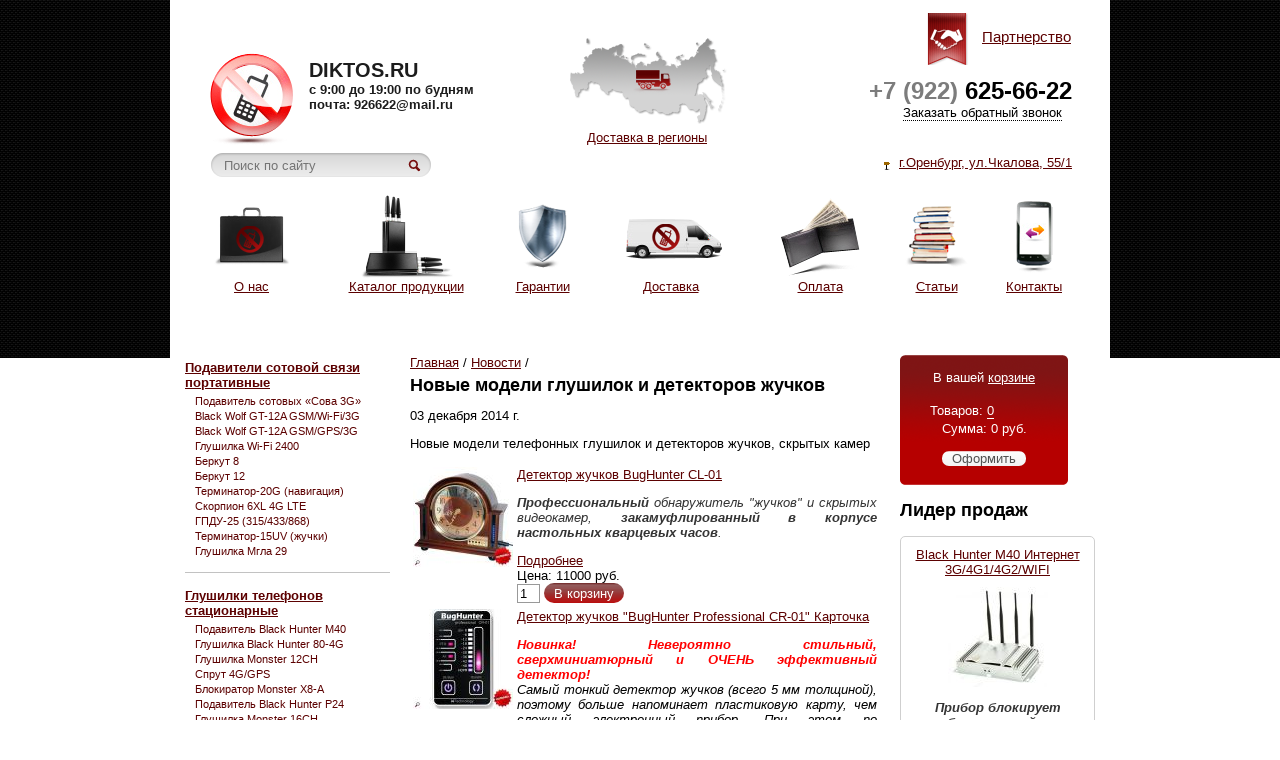

--- FILE ---
content_type: text/html; charset=utf-8
request_url: https://diktos.ru/news/novye_modeli_glushilok_i_detektorov_zhuchkov/
body_size: 11879
content:
<!DOCTYPE HTML PUBLIC "-//W3C//DTD HTML 4.01 Transitional//EN" "http://www.w3.org/TR/html4/loose.dtd">
<html><head>

<title>Новые модели телефонных глушилок и детекторов жучков, скрытых камер - Новости</title> 
<meta http-equiv="Content-Type" content="text/html; charset=utf-8">
<meta name="description" content="Новые модели телефонных глушилок и детекторов жучков, скрытых камер в магазине Диктос"> 
<meta name="keywords" content="Новые модели телефонных глушилок и детекторов жучков, скрытых камер"> 
<meta content="Russian" name="language">
<meta content="All" name="robots">
<base href="http://diktos.ru/">
<script type="application/ld+json">
{
  "@context": "http://schema.org",
  "@type": "WebSite",
  "name": "Diktos.ru",
  "alternateName": "Магазин электроники Diktos.ru",
  "url": "http://diktos.ru/",
  "potentialAction": {
    "@type": "SearchAction",
    "target": "http://diktos.ru/search/?searchword={search_term_string}",
    "query-input": "required name=search_term_string"
  }
}
</script>
<script type="application/ld+json">
        {
        "@context": "http://schema.org",
        "@type": "Organization",
        "name": "Diktos.ru",
        "url": "http://diktos.ru/",
  "image": "http://diktos.ru/img/logo.png",
  "logo": "http://diktos.ru/img/logo.png",
  "address": {
    "@type": "PostalAddress",
    "streetAddress": "ул. Чкалова 55/1, отдельный вход справа",
    "addressLocality": "Оренбург",
    "addressCountry": "RU"
  },
  "telephone": "+7 (922) 625-66-22",
  "email": "926622@mail.ru",
        "sameAs": [
        "http://vk.com/podavitel_sotovih_telefonov",
        "http://1diktos.livejournal.com/",
        "http://www.facebook.com/profile.php?id=100003605803660",
        "https://twitter.com/#!/sultanova36",
        "http://www.youtube.com/channel/UCE1_dktOIFtx1zK5ysg26vA/videos"
        ]
        }
      </script>
<script type="application/ld+json">
{
    "@context": "http://schema.org",
    "@type": "SiteNavigationElement",
    "name": [
		"Главная",
		"О нас",
		"Статьи",
		"Гарантии",
        "Доставка",
        "Оплата",
        "Каталог продукции",
        "Контакты"
    ],
    "url": [
        "http://diktos.ru",
		"http://diktos.ru/o_nas_/",
		"http://diktos.ru/clauses/",
		"http://diktos.ru/garantii/",
        "http://diktos.ru/dostavka/",
        "http://diktos.ru/oplata/",
        "http://diktos.ru/shop/",
        "http://diktos.ru/kontakty/"
    ]
}
</script>


		<script type="text/javascript" src="https://diktos.ru/js/jquery-1.6.2.min.js"></script>
		<script type="text/javascript" src="https://diktos.ru/js/jquery.form.js"></script>
                   
                <script type="text/javascript" src="https://diktos.ru/js/jquery.tooltip.min.js"></script>
                <link href="https://diktos.ru/css/jquery.tooltip.css" rel="stylesheet" type="text/css">
		    
		<script type="text/javascript" src="https://diktos.ru/js/user-func.js"></script>
			<script src="https://diktos.ru/js/jquery.prettyPhoto.js" type="text/javascript" charset="utf-8"></script>
			<link rel="stylesheet" href="https://diktos.ru/css/prettyPhoto.css" type="text/css" media="screen" title="prettyPhoto main stylesheet" charset="utf-8">


<link href="https://diktos.ru/css/style.css" rel="stylesheet" type="text/css">
      
<script type="text/javascript" src="https://diktos.ru/js/hoverIntent.js"></script>
<script type="text/javascript" src="https://diktos.ru/js/superfish.js"></script>
<link href="https://diktos.ru/css/menu.css" rel="stylesheet" type="text/css">
<script type="text/javascript">
   $(document).ready(function() {  $('ul.sf-menu').superfish(); });
</script>

<!-- RedHelper -->
<script id="rhlpscrtg" type="text/javascript" charset="utf-8" async="async" 
	src="https://web.redhelper.ru/service/main.js?c=diktos">
</script> 
<!--/Redhelper -->
  
</head>
<body > 
<div class="page">
	<div class="main">	
		<div class="head" itemscope itemtype="http://schema.org/WPHeader" id="header">
			<div class="logo">
				<a href="https://diktos.ru/"><img src="https://diktos.ru/img/logo.png" alt="Диктос - Продажа глушилок"></a>
			</div>
			<div id="search">
           		
		<div class="top_search">
			<form action="https://diktos.ru/search/" method="get">
			<input type="text" name="searchword" placeholder="Поиск по сайту" class="input_search" value="" >
			<input type="submit" value="" class="submit_search">
			</form>
		</div>
        	</div>
			<div class="logo_text">
				DIKTOS.RU </br><span style="font-size: small;"> с 9:00 до 19:00 по будням </br>почта: 926622@mail.ru</span>
			</div>
                        
				
			
			<div class="top_map">
				<img alt="Карта" src="https://diktos.ru/img/top_map.png">
			</div>
			<a href="https://diktos.ru/dostavka/" class="top_map_href">Доставка в регионы</a>
			<div class="partner">
				<a href="https://diktos.ru/partnerstvo/">Партнерство</a>
			</div>
			<div class="top_phone">
				<span class="top_code">+7 (922) </span>625-66-22 <br>
				<a rel="nofollow" href="https://diktos.ru/obratnyy_zvonok/">Заказать обратный звонок</a>
			</div>
			<div class="top_address">
				<a href="https://diktos.ru/kontakty/">г.Оренбург, ул.Чкалова, 55/1</a>
			</div>
		</div>
		<div class="head_2">			
			<table style="width: 100%;" border="0" cellpadding="0" cellspacing="0">
<tbody>
<tr>
<td><a href="/o_nas_/"><img src="http://diktos.ru/img/cat_1.png" alt="О нас&lt;" title="О нас&lt;" /></a></td>
<td><a href="/shop/"><img src="http://diktos.ru/img/cat_6.png" alt="Каталог продукции" title="Каталог продукции" /></a></td>
<td><a href="/garantii/"><img src="http://diktos.ru/img/cat_3.png" alt="Гарантии" title="Гарантии" /></a></td>
<td><a href="/dostavka/"><img src="http://diktos.ru/img/cat_4.png" alt="Доставка" title="Доставка" /></a></td>
<td><a href="/oplata/"><img src="http://diktos.ru/img/cat_5.png" alt="Оплата" title="Оплата" /></a></td>
<td><a href="/clauses/"><img src="http://diktos.ru/img/cat_2.png" alt="Статьи" title="Статьи" /></a></td>
<td><a href="/kontakty/"><img src="http://diktos.ru/img/cat_7.png" alt="Контакты" title="Контакты" /></a></td>
</tr>
<tr>
<td><a href="/o_nas_/">О нас</a></td>
<td><a href="/shop/">Каталог продукции</a></td>
<td><a href="/garantii/">Гарантии</a></td>
<td><a href="/dostavka/">Доставка</a></td>
<td><a href="/oplata/">Оплата</a></td>
<td><a href="/clauses/">Статьи</a></td>
<td><a href="/kontakty/">Контакты</a></td>
</tr>
</tbody>
</table>
		</div>
		<div class="content">
			<table width="100%" cellpadding="0" cellspacing="0"><tr>
				<td class="col_1">
					<ul class="left_menu">
					<li class="level_1"><a href="https://diktos.ru/shop/podaviteli_sotovoy_svyazi_1/">Подавители сотовой связи портативные</a></li><li class='level_2'><a href="https://diktos.ru/podavitel_sotovih_sova3g/">Подавитель сотовых «Сова 3G»</a></li><li class='level_2'><a href="https://diktos.ru/black_wolf_gt-12a_gsmwi-fi3g/">Black Wolf GT-12A GSM/Wi-Fi/3G</a></li><li class='level_2'><a href="https://diktos.ru/black _wolf_gt-12d /">Black Wolf GT-12A GSM/GPS/3G</a></li><li class='level_2'><a href="https://diktos.ru/wi-fi_glushilka_2400/">Глушилка Wi-Fi 2400</a></li><li class='level_2'><a href="https://diktos.ru/blokirator_mobilnih_telefonov/">Беркут 8</a></li><li class='level_2'><a href="https://diktos.ru/berkut_12/">Беркут 12 </a></li><li class='level_2'><a href="https://diktos.ru/terminator-20g/">Терминатор-20G (навигация)</a></li><li class='level_2'><a href="https://diktos.ru/scorpion_6XL_4G_LTE/">Скорпион 6XL 4G LTE</a></li><li class='level_2'><a href="https://diktos.ru/gpdu-25_433MHz_jammer/">ГПДУ-25    (315/433/868)</a></li><li class='level_2'><a href="https://diktos.ru/terminator-15uv_zhuchki/">Терминатор-15UV (жучки)</a></li><li class='level_2'><a href="https://diktos.ru/glushilka_mgla_29/">Глушилка Мгла 29</a></li><li class="sep"><li class="level_1"><a href="https://diktos.ru/shop/podaviteli_sotovoy_svyazi_2/">Глушилки телефонов стационарные</a></li><li class='level_2'><a href="https://diktos.ru/podavitel_black_hunter_m40/">Подавитель Black Hunter M40</a></li><li class='level_2'><a href="https://diktos.ru/glushilka_4G_LTE_WIMAX_blackhunter_80/">Глушилка Black Hunter 80-4G</a></li><li class='level_2'><a href="https://diktos.ru/glushilki_monster_12ch/">Глушилка Monster 12CH</a></li><li class='level_2'><a href="https://diktos.ru/shop/podaviteli_sotovoy_svyazi_2/sprut_4ggps/">Спрут 4G/GPS</a></li><li class='level_2'><a href="https://diktos.ru/blokirator_cignala_monster_x8-a/">Блокиратор Monster X8-A</a></li><li class='level_2'><a href="https://diktos.ru/podavitel_black_hunter_p24/">Подавитель Black Hunter P24</a></li><li class='level_2'><a href="https://diktos.ru/glushilka_monster_16ch/">Глушилка Monster 16CH</a></li><li class='level_2'><a href="https://diktos.ru/podavitel_khanter_ofis/">Подавитель Хантер Офис</a></li><li class='level_2'><a href="https://diktos.ru/podavitel_alligator_40_ege/">Подавитель Аллигатор 40 ЕГЭ</a></li><li class='level_2'><a href="https://diktos.ru/terminator_200/">Терминатор 200</a></li><li class='level_2'><a href="https://diktos.ru/glushilka_monster_14ch/">Глушилка Monster 14CH</a></li><li class='level_2'><a href="https://diktos.ru/black_hunter_800/">Black Hunter 800</a></li><li class='level_2'><a href="https://diktos.ru/alligator_80_EGE/">Подавитель Аллигатор 80 ЕГЭ</a></li><li class='level_2'><a href="https://diktos.ru/terminator_150/">Терминатор 150</a></li><li class='level_2'><a href="https://diktos.ru/ekzamenator_80_ege/">Экзаменатор 80 ЕГЭ</a></li><li class="sep"><li class="level_1"><a href="https://diktos.ru/shop/detektory_zhuchkov_i_besprovodnykh_kamer/">Детекторы жучков и беспроводных камер</a></li><li class='level_2'><a href="https://diktos.ru/shop/detektory_zhuchkov_i_besprovodnykh_kamer/detektor_zhuchkov_bughunter_professional_bh-02/">Детектор жучков BugHunter Professional BH-02</a></li><li class='level_2'><a href="https://diktos.ru/shop/detektory_zhuchkov_i_besprovodnykh_kamer/detektor_zhuchkov_bughunter_professional_bh-01/">Детектор жучков BugHunter Professional BH-01</a></li><li class='level_2'><a href="https://diktos.ru/bug_hunter_bh3/">Детектор жучков BugHunter Professional BH-03</a></li><li class="sep"><li class="level_1"><a href="https://diktos.ru/moschnye_glushilki_svyazi/">Мощные глушилки связи для УФСИН</a></li><li class="sep"><li class="level_1"><a href="https://diktos.ru/glushilka_podavitel_wifi_interneta/"> Wi-Fi глушилки</a></li><li class="sep"><li class="level_1"><a href="https://diktos.ru/shop/glushilki_dronov/">Глушилки дронов</a></li><li class="sep"><li class="level_1"><a href="https://diktos.ru/shop/gps_glushilki/">GPS/ГЛОНАСС глушилки</a></li><li class='level_2'><a href="https://diktos.ru/gps_glushilki/black_wolf_gt-12g_/">Black Wolf GT-12G спутниковая глушилка </a></li><li class='level_2'><a href="https://diktos.ru/glushilka_gps_gp50/">Глушилка GPS/ГЛОНАСС GP50 </a></li><li class='level_2'><a href="https://diktos.ru/portativnyy_podavitel_gps_g600/">Портативный подавитель GPS G600</a></li><li class='level_2'><a href="https://diktos.ru/shop/gps_glushilki/black_wolf_gt-12d_gsmgprswifi/">Black Wolf GT-12D GSM/GPS/WiFi</a></li><li class='level_2'><a href="https://diktos.ru/shop/gps_glushilki/troyan_x6-b_4gwi-figps/">Троян X6-B (4G/Wi-Fi/GPS)</a></li><li class='level_2'><a href="https://diktos.ru/gps_glushilki/glushilka_glonass_g600-c/">Глушилка ГЛОНАСС G600-C</a></li><li class="sep"><li class="level_1"><a href="https://diktos.ru/podaviteli_diktofonov/">Подавители диктофонов</a></li><li class="sep"><li class="level_1"><a href="https://diktos.ru/glushilki_radiosignalov/">Глушилки радиосигналов</a></li><li class="sep"><li class="level_1"><a href="https://diktos.ru/zaschita_ot_podryva/">Защита от подрыва</a></li><li class="sep"><li class="level_1"><a href="https://diktos.ru/glushilka_4G_LTE_Yota/">Глушилки Yota, 4G, LTE</a></li><li class="sep"><li class="level_1"><a href="https://diktos.ru/glushilki_dlya_ege/">Глушилки для ЕГЭ</a></li>
					</ul>
					<div class="clauses_block"><h2>Статьи</h2><div class="clauses"><div class="clauses_name"><a href="https://diktos.ru/clauses/eaglepro_-_dve_modeli_naibolee_populyarnye_u_polzo/">EaglePro - две модели, наиболее популярные у пользователей</a></div></div><div class="clauses"><div class="clauses_name"><a href="https://diktos.ru/clauses/raksa_select-120_i_bughunter_professional_bh-03_ex/">RAKSA SELECT-120 и BUGHUNTER PROFESSIONAL BH-03 EXPERT – кто «профессиональнее?</a></div></div><div class="clauses"><div class="clauses_name"><a href="https://diktos.ru/clauses/podaviteli_diktofonov__troynaya_effektivnost_dlya_/">Подавители диктофонов – тройная эффективность для комплексной защиты</a></div></div><div class="clauses"><div class="clauses_name"><a href="https://diktos.ru/clauses/obnaruzhiteli_videokamer__kakoy_printsip_raboty_bo/">Обнаружители видеокамер – какой принцип работы более эффективный?</a></div></div><div class="clauses"><div class="clauses_name"><a href="https://diktos.ru/clauses/kitayskie_glushilki_sotovoy_svyazi__preimuschestva/">Китайские глушилки сотовой связи – преимущества или недостатки?</a></div></div><div class="clauses"><div class="clauses_name"><a href="https://diktos.ru/clauses/chto_nuzhno_znat_o_glushilkakh_gps_i_glonass/">Что нужно знать о глушилках GPS и ГЛОНАСС</a></div></div><div class="clauses"><div class="clauses_name"><a href="https://diktos.ru/clauses/sredstva_dlya_podavleniya_diktofonov_kak_sdelat_pr/">Средства для подавления диктофонов: как сделать правильный выбор</a></div></div><div class="clauses"><div class="clauses_name"><a href="https://diktos.ru/clauses/vse_chto_vy_ne_znali_o_glushilkakh_dlya_mobilnykh/">Все что вы не знали о глушилках для мобильных</a></div></div><div class="clauses"><div class="clauses_name"><a href="https://diktos.ru/clauses/poisk_zhuchkov__obzor_sredstv_dlya_ikh_obnaruzheni/">Поиск жучков – обзор средств для их обнаружения</a></div></div><div class="clauses"><div class="clauses_name"><a href="https://diktos.ru/clauses/podaviteli_signalov__kak_vybirat/">Подавители сигналов – как выбирать</a></div></div><div class="clauses"><div class="clauses_name"><a href="https://diktos.ru/clauses/obzor_luchshikh_ustroystv_dlya_podavleniya_diktofo/">Обзор лучших устройств для подавления диктофонов</a></div></div><div class="clauses"><div class="clauses_name"><a href="https://diktos.ru/clauses/glushilka_eaglepro_metel__osnovnye_momenty/">Глушилка EaglePro Метель – основные моменты</a></div></div><div class="clauses"><div class="clauses_name"><a href="https://diktos.ru/clauses/detektor-cc308/">Детектор скрытых камер и жучков СС-308+ - простое решение </a></div></div><div class="clauses"><div class="clauses_name"><a href="https://diktos.ru/clauses/antiproslushivayuschie_ustroystva_top-5_effektivny/">Антипрослушивающие устройства: ТОП-5 эффективных приборов</a></div></div><div class="clauses"><div class="clauses_name"><a href="https://diktos.ru/clauses/perenosnoy_podavitel_fm-radio_antishanson-layt/">Переносной подавитель FM-радио «Антишансон-Лайт»</a></div></div><div class="show_all"><a href="https://diktos.ru/clauses/">Все статьи</a></div></div>
				</td>
				<td class="col_2">
					<div class="path"><a href="https://diktos.ru/">Главная</a> / <a href="https://diktos.ru/news/">Новости</a> / </div>
					<h1 >Новые модели глушилок и детекторов жучков</h1><div class="news_id"><div class="news_date">03 декабря 2014  г.</div><div class="news_anons"><p>Новые модели телефонных глушилок и детекторов жучков, скрытых камер</p></div><div class="news_text"><table class="shop">
<tbody>
<tr>
<td valign="top" width="5%">
<div class="shop_img"><a href="http://diktos.ru/detektor_zhuchkov_bughunter_cl-01/"><img class="shop_img_positioned" style="top: 0px;" src="http://diktos.ru/userfiles/shop/medium/462_detektor_zhuchkov_bughunter_cl-01.jpeg" width="100" height="100" alt="Детектор жучков BugHunter CL-01" title="Детектор жучков BugHunter CL-01" /></a></div>
<div class="for_available"></div>
</td>
<td valign="top">
<div class="shop_name"><a href="http://diktos.ru/detektor_zhuchkov_bughunter_cl-01/">Детектор жучков BugHunter CL-01</a></div>
<div class="available_status">
<div class="shop_param"></div>
</div>
<div class="shop_anons">
<p style="text-align: justify;"><strong>Профессиональный&nbsp;</strong><span>обнаружитель "жучков" и скрытых видеокамер,&nbsp;</span><strong>закамуфлированный в корпусе настольных кварцевых часов</strong><span>.&nbsp;</span></p>
</div>
<div class="shop_list_more"><a href="http://diktos.ru/detektor_zhuchkov_bughunter_cl-01/">Подробнее</a></div>
<div class="shop_price">Цена: <span class="shop_price_value">11000</span> <span class="shop_price_currency">руб.</span></div>
<form method="post" action="" class="shop-form ajax"><input type="hidden" name="addshop" value="126" /> <input type="hidden" name="module" value="shop" /> <input type="hidden" name="ajax" value="" /> <input type="text" class="inpnum" value="1" name="count" size="1" /> <span class="button_wrap"><input type="submit" class="button" value="В корзину" /></span>
<div class="error"></div>
<div class="error"></div>
</form></td>
</tr>
</tbody>
</table>
<table class="shop">
<tbody>
<tr>
<td valign="top" width="5%">
<div class="shop_img"><a href="http://diktos.ru/detektor_zhuchkov_bughunter_professional_cr-01_kar/"><img class="shop_img_positioned" style="top: 0px;" src="http://diktos.ru/userfiles/shop/medium/458_detektor_zhuchkov_bughunter_professio.jpeg" width="100" height="100" alt="Детектор жучков &quot;BugHunter Professional CR-01&quot; Карточка" title="Детектор жучков &quot;BugHunter Professional CR-01&quot; Карточка" /></a></div>
<div class="for_available"></div>
</td>
<td valign="top">
<div class="shop_name"><a href="http://diktos.ru/detektor_zhuchkov_bughunter_professional_cr-01_kar/">Детектор жучков "BugHunter Professional CR-01" Карточка</a></div>
<div class="available_status">
<div class="shop_param"></div>
</div>
<div class="shop_anons">
<p style="text-align: justify;"><span style="color: #ff0000;"><strong><span color="#FF0000">Новинка! Невероятно стильный, сверхминиатюрный и ОЧЕНЬ эффективный детектор!<br /></span></strong><span color="#FF0000"><span style="color: #000000;">Самый тонкий детектор жучков&nbsp;(всего&nbsp;5 мм&nbsp;толщиной), поэтому больше напоминает пластиковую карту, чем сложный электронный прибор. При этом по эффективности обнаружения жучков он намного ПРЕВОСХОДИТ все остальные профессиональные модели своего класса, так как имеет новейший быстродействующий процессор и ультрасовременную компонентную базу. Работает&nbsp;в очень широком частотном диапазоне&nbsp;(от 10 до 3500 МГц), поэтому легко и быстро обнаруживает все радиомикрофоны, мобильные телефоны, беспроводные камеры и даже подавители сотовой связи.&nbsp;</span></span></span></p>
</div>
<div class="shop_list_more"><a href="http://diktos.ru/detektor_zhuchkov_bughunter_professional_cr-01_kar/">Подробнее</a></div>
<div class="shop_price"><span style="color: #800000;"><strong>Цена: <span class="shop_price_value">13900</span> <span class="shop_price_currency">руб.</span></strong></span></div>
<form method="post" action="" class="shop-form ajax"><input type="hidden" name="addshop" value="125" /> <input type="hidden" name="module" value="shop" /> <input type="hidden" name="ajax" value="" /> <input type="text" class="inpnum" value="1" name="count" size="1" /> <span class="button_wrap"><input type="submit" class="button" value="В корзину" /></span>
<div class="error"></div>
<div class="error"></div>
<div class="error"></div>
</form></td>
</tr>
</tbody>
</table>
<table class="shop">
<tbody>
<tr>
<td valign="top" width="5%">
<div class="shop_img"><a href="http://diktos.ru/detektor_skrytykh_videokamer_bughunter_dvideo_ekon/"><img class="shop_img_positioned" style="top: 0px;" src="http://diktos.ru/userfiles/shop/medium/470_detektor_skrytykh_videokame.jpeg" width="100" height="100" alt="Детектор скрытых видеокамер &quot;BugHunter Dvideo Эконом&quot;" title="Детектор скрытых видеокамер &quot;BugHunter Dvideo Эконом&quot;" /></a></div>
<div class="for_available"></div>
</td>
<td valign="top">
<div class="shop_name"><a href="http://diktos.ru/detektor_skrytykh_videokamer_bughunter_dvideo_ekon/">Детектор скрытых видеокамер "BugHunter Dvideo Эконом"</a></div>
<div class="available_status">
<div class="shop_param"></div>
</div>
<div class="shop_anons">
<p style="text-align: justify;"><span>Более дешевый аналог модели "BugHunter Dvideo", в котором урезана часть функций, но эффективость и дальность обнаружения остались практически такими же. Предназначен для поиска и обнаружения любых камер, в том числе закамуфлированных. Позволяет выявлять проводные и беспроводные типы камер, как работающие, так и неработающие в данный момент. Обнаружение скрытых камер происходит по бликам от линз их объективов. Выгодный вариант&nbsp;</span><strong>для тех, кто желает сэкономить без ущерба качеству</strong><span>!</span></p>
</div>
<div class="shop_list_more"><a href="http://diktos.ru/detektor_skrytykh_videokamer_bughunter_dvideo_ekon/">Подробнее</a></div>
<div class="shop_price"><span style="color: #800000;"><strong>Цена: <span class="shop_price_value">3700</span> <span class="shop_price_currency">руб.</span></strong></span></div>
<form method="post" action="" class="shop-form ajax"><input type="hidden" name="addshop" value="128" /> <input type="hidden" name="module" value="shop" /> <input type="hidden" name="ajax" value="" /> <input type="text" class="inpnum" value="1" name="count" size="1" /> <span class="button_wrap"><input type="submit" class="button" value="В корзину" /></span>
<div class="error"></div>
<div class="error"></div>
</form></td>
</tr>
</tbody>
</table>
<table class="shop">
<tbody>
<tr>
<td valign="top" width="5%">
<div class="shop_img"><a href="http://diktos.ru/detektor_skrytykh_videokamer_bughunter_dvideo_nano/"><img class="shop_img_positioned" style="top: 7px;" src="http://diktos.ru/userfiles/shop/medium/466_detektor_skrytykh_videokame.jpeg" width="100" height="87" alt="Детектор скрытых видеокамер &quot;BugHunter Dvideo Nano&quot;" title="Детектор скрытых видеокамер &quot;BugHunter Dvideo Nano&quot;" /></a></div>
<div class="for_available"></div>
</td>
<td valign="top">
<div class="shop_name"><a href="http://diktos.ru/detektor_skrytykh_videokamer_bughunter_dvideo_nano/">Детектор скрытых видеокамер "BugHunter Dvideo Nano"</a></div>
<div class="available_status">
<div class="shop_param"></div>
</div>
<div class="shop_anons">
<p style="text-align: justify;"><strong>Новинка! Самый маленький обнаружитель камер! Уже в продаже!<br /></strong>Несмотря на&nbsp;<strong>миниатюрные размеры (всего 70 х 52 х 21 мм)</strong>&nbsp;дальность действия осталась такой же высокой, как у предыдущей модели, "<em>Bughunter Dvideo Эконом</em>", а&nbsp;<strong>эффективность обнаружения даже увеличилась</strong>&nbsp;благодаря применению обновленного ПО с оптимизированным режимом вспышек.&nbsp;</p>
</div>
<div class="shop_list_more"><a href="http://diktos.ru/detektor_skrytykh_videokamer_bughunter_dvideo_nano/">Подробнее</a></div>
<div class="shop_price"><span style="color: #800000;"><strong>Цена: <span class="shop_price_value">5400</span> <span class="shop_price_currency">руб.</span></strong></span></div>
<form method="post" action="" class="shop-form ajax"><input type="hidden" name="addshop" value="127" /> <input type="hidden" name="module" value="shop" /> <input type="hidden" name="ajax" value="" /> <input type="text" class="inpnum" value="1" name="count" size="1" /> <span class="button_wrap"><input type="submit" class="button" value="В корзину" /></span>
<div class="error"></div>
<div class="error"></div>
</form></td>
</tr>
</tbody>
</table>
<table class="shop">
<tbody>
<tr>
<td valign="top" width="5%">
<div class="shop_img"></div>
<div class="for_available"></div>
</td>
<td valign="top">
<div class="shop_name">Беркут восьмиканальный блокиратор</div>
<div class="available_status">
<div class="shop_param"></div>
</div>
<div class="shop_anons">
<p>&nbsp;Радиус блокирования сигнала: 5-20 метров.<br />-&nbsp;<strong>4G LTE:</strong>&nbsp;725-770 МГц<br />-&nbsp;<strong>CDMA:</strong>&nbsp;850-894 МГц<br />-&nbsp;<strong>GSM</strong>: 925-960 МГц<br />- <strong>GPS:</strong> 1500-1600 МГц<br />-&nbsp;<strong>GSM:</strong>&nbsp;1805-1990 МГц<br />-&nbsp;<strong>3G</strong>: 2110-2170 МГц<br />- <strong>Wi-Fi:</strong> 2400-2500 МГц<br />-&nbsp;<strong>4G WIMAX:</strong>&nbsp;2500-2700 МГц<br />Общая выходная мощность: 4 Вт&nbsp;</p>
</div>
<div class="shop_price"><strong><span style="color: #800000;">Цена: <span class="shop_price_value">14900</span> <span class="shop_price_currency">руб.</span></span></strong></div>
<form method="post" action="" class="shop-form ajax"><input type="hidden" name="addshop" value="119" /> <input type="hidden" name="module" value="shop" /> <input type="hidden" name="ajax" value="" /> <input type="text" class="inpnum" value="1" name="count" size="1" /> <span class="button_wrap"><input type="submit" class="button" value="В корзину" /></span>
<div class="error"></div>
</form></td>
</tr>
</tbody>
</table></div><span id="rating24news-result" class="rating_votes"><br><img src="https://diktos.ru/modules/rating/img/rplus.png" alt="+" width="16" height="16"><img src="https://diktos.ru/modules/rating/img/rplus.png" alt="+" width="16" height="16"><img src="https://diktos.ru/modules/rating/img/rminus.png" alt="-" width="16" height="16"><img src="https://diktos.ru/modules/rating/img/rminus.png" alt="-" width="16" height="16"><img src="https://diktos.ru/modules/rating/img/rminus.png" alt="-" width="16" height="16"></span>
		<form method="POST" action="" class="rating_form ajax">
		<input type="hidden" name="ajax" value="">
		<input type="hidden" name="module" value="rating">
		<input type="hidden" name="element_id" value="24">
		<input type="hidden" name="module_name" value="news"><input type="radio" name="rating" value="1">1
<input type="radio" name="rating" value="2">2
<input type="radio" name="rating" value="3">3
<input type="radio" name="rating" value="4">4
<input type="radio" name="rating" value="5"checked>5
<span class="button_wrap"><input type="submit" value="Оценить" class="button"></span><div class="errors error" style="display:none"></div>
		</form><br><script type="text/javascript" src="//yandex.st/share/share.js" charset="utf-8"></script>
		<div class="yashare-auto-init" data-yashareL10n="ru" data-yashareType="button" data-yashareQuickServices="yaru,vkontakte,facebook,twitter,odnoklassniki,moimir"></div><form method="POST" action="" id="comments" class="ajax comments_form"><h2>Оставьте комментарий</h2><input type="hidden" name="module" value="comments">
		<input type="hidden" name="ajax" value="0" class="ajax"><input type="hidden" name="first" value="1"><div class="comments_form_param1"><div class="infofield">Имя:</div><input type="text" name="p1" size="40" value="" class="inptext"><div class="comments_form_param_text"></div></div><div class="errors error_p1" style="display:none"></div><div class="errors error" style="display:none"></div>
		<div style="width: 1px; height: 5px;"></div><div>Сообщение:</div><textarea name="comment" class="inptextarea"></textarea><br><div class="code"><div class="code_enter">Введите защитный код</div>
		<img src="https://diktos.ru/captcha/get/comments1155/" alt="capcha" width="120" height="60" class="code_img"><br>
		<input type="hidden" name="codeint" value="1155">
		<input type="hidden" name="update" value="">

		<div class="code_update"><a href="javascript:void(0)">Обновить защитный код</a></div>
		<div class="code_input"><input type="text" name="code" value="" autocomplete="off"></div>

		<div class="errors error_code" style="display:none"></div></div><span class="button_wrap"><input type="submit" value="Отправить" class="button"></span></form><div class="previous_next_links"><div class="previous_link"><a href="https://diktos.ru/news/novaya_shestipolosnaya_portativnaya_glushilka/">&larr; Новая шестиполосная портативная глушилка.</a></div><div class="next_link"><a href="https://diktos.ru/news/novaya_lineyka_podaviteley_diktofonov_v_prodazhe/">Новая линейка подавителей диктофонов в продаже &rarr;</a></div></div><div class="show_all"><a href="https://diktos.ru/news/">Вернуться к списку</a></div></div><br>
					<div class="path"><a href="https://diktos.ru/">Главная</a> / <a href="https://diktos.ru/news/">Новости</a> / </div>
				</td>
				<td class="col_3">
					<div class="basket_right"><div class="basket_right_top"><div class="basket_right_bottom"><div class="basket_block">
			<div class="basket_name">В вашей <a href="https://diktos.ru/shop/basket/" rel="nofollow">корзине</a></div><div class="basket_1">Товаров:  <span class="basket_count">0</span></div><div class="basket_2">  Сумма:  <span class="basket_summ">0</span>&nbsp;руб.</div><a class="basket_href" href="https://diktos.ru/shop/basket/" rel="nofollow">Оформить</a></div></div></div></div>
					<div class="shop_block"><h2>Лидер продаж</h2><div class="shop"><div class="shop_name"><a href="https://diktos.ru/shop/podaviteli_sotovoy_svyazi_2/black_hunter_m40_internet_3g4g14g2wifi/">Black Hunter M40 Интернет 3G/4G1/4G2/WIFI</a></div><div class="shop_img"><a href="https://diktos.ru/shop/podaviteli_sotovoy_svyazi_2/black_hunter_m40_internet_3g4g14g2wifi/"><img src="https://diktos.ru/userfiles/shop/medium/823_m40__internet_3g4g14g2wifi.jpeg" width="100" height="100" alt="Black Hunter M40 Интернет 3G/4G1/4G2/WIFI" title="Black Hunter M40 Интернет 3G/4G1/4G2/WIFI"></a> </div><div class="shop_anons"><p><strong>Прибор блокирует работу устройств передачи данных в радиусе до 40 метров.&nbsp;<br />- 3G :</strong>&nbsp; &nbsp; &nbsp; 2110-2170 МГц&nbsp;<br /><strong>-4G LTE:</strong>&nbsp;780-830 МГц&nbsp;&nbsp; &nbsp;<br /><strong>-4G:</strong>&nbsp; &nbsp; &nbsp; &nbsp; 2570-2690 МГц &nbsp;<br /><strong>-WIFI:</strong>&nbsp; &nbsp; 2400-2500 МГц &nbsp;</p></div><div class="shop_price">Цена: <span class="shop_price_value">6300</span> <span class="shop_price_currency">руб.</span></div>
		<form method="post" action="" class="shop-form ajax">
		<input type="hidden" name="addshop" value="206">
                <input type="hidden" name="module" value="shop">
		<input type="hidden" name="ajax" value="">
		<input type="text" class="inpnum" value="1" name="count" size="1">
		<span class="button_wrap"><input type="submit" class="button" value="В корзину"></span>		
		<div class="error"></div></form></div><div class="shop"><div class="shop_name"><a href="https://diktos.ru/shop/podaviteli_sotovoy_svyazi_2/black_hunter_m40_gpsgsmglonass__invertor_400_w/">Black Hunter M40 GPS/GSM/GLONASS  </a></div><div class="shop_img"><a href="https://diktos.ru/shop/podaviteli_sotovoy_svyazi_2/black_hunter_m40_gpsgsmglonass__invertor_400_w/"><img src="https://diktos.ru/userfiles/shop/medium/731_black_hunter_m40_gpsgsmglonass__inverto.jpeg" width="100" height="100" alt="Black Hunter M40 GPS/GSM/GLONASS  " title="Black Hunter M40 GPS/GSM/GLONASS  "></a> </div><div class="shop_anons"><p>Прибор блокирует работу мобильных и спутниковых устройств в радиусе до 40 метров. <br />- <b>GPS L1: 1570-1615</b>&nbsp;МГц;<br />-&nbsp;<strong>GPS L2: 1200-1300</strong>&nbsp;МГц;<br />- <b>GSM 900: 925-960</b>&nbsp;МГц;<br />-<strong>&nbsp;GSM 1800: 1805-1880</strong>&nbsp;МГц.</p>
<p><strong>&nbsp;</strong></p></div><div class="shop_price">Цена: <span class="shop_price_value">9900</span> <span class="shop_price_currency">руб.</span></div>
		<form method="post" action="" class="shop-form ajax">
		<input type="hidden" name="addshop" value="198">
                <input type="hidden" name="module" value="shop">
		<input type="hidden" name="ajax" value="">
		<input type="text" class="inpnum" value="1" name="count" size="1">
		<span class="button_wrap"><input type="submit" class="button" value="В корзину"></span>		
		<div class="error"></div></form></div><div class="shop"><div class="shop_name"><a href="https://diktos.ru/berkut_12/">Беркут 12 </a></div><div class="shop_img"><a href="https://diktos.ru/berkut_12/"><img src="https://diktos.ru/userfiles/shop/medium/698_berkut_12.jpeg" width="100" height="100" alt="Беркут 12 " title="Беркут 12 "></a> </div><div class="shop_anons"><p>&nbsp;Радиус блокирования сигнала: до 20 метров.<br /><strong>- 4G LTE:</strong> 790-826 МГц<br /><strong>- CDMA:</strong> 850-894 МГц <br /><strong>- GSM:</strong> 925-960 МГц<br /><strong>- GPS/GLONASS:</strong> 1570-1616 МГц<br /><strong>- DCS/PCS:</strong> 1805-1990 МГц<br /><strong>- 3G:</strong> 2110-2170 МГц<br /><strong>- Wi-Fi:</strong> 2400-2500 МГц<br /><strong>- 4G WIMAX:</strong> 2620-2690 МГц<br /><strong>- GPSL2-L5/GLONASS:</strong> 1170-1248 МГц<br /><strong>- 315:</strong>&nbsp;315 МГц (+-1МГц)<br /><strong>- 433:</strong> 433 МГц (+-1МГц)<br /><strong>- 868:</strong> 868 МГц&nbsp;(+-1МГц)</p>
<p>Общая выходная мощность:&nbsp;<strong>10</strong>&nbsp;Вт&nbsp;</p>
<div id="gtx-trans" style="position: absolute; left: 242px; top: -20px;">
<div class="gtx-trans-icon"></div>
</div></div><div class="shop_price">Цена: <span class="shop_price_value">25900</span> <span class="shop_price_currency">руб.</span></div>
		<form method="post" action="" class="shop-form ajax">
		<input type="hidden" name="addshop" value="191">
                <input type="hidden" name="module" value="shop">
		<input type="hidden" name="ajax" value="">
		<input type="text" class="inpnum" value="1" name="count" size="1">
		<span class="button_wrap"><input type="submit" class="button" value="В корзину"></span>		
		<div class="error"></div></form></div></div>
					<div class="news_block"><h2>Новости</h2>
			<div class="news"><div class="news_name"><a href="https://diktos.ru/news/glushilki__gpsglonass__2017_goda/">Глушилки  GPS/GLONASS  2017 года. Новинки!</a></div><div class="news_date">16 февраля 2017  г.</div></div>
			<div class="news"><div class="news_name"><a href="https://diktos.ru/news/glushilki_chastot_novye_postupleniya/">Глушилки частот новые поступления</a></div><div class="news_date">12 октября 2015  г.</div></div>
			<div class="news"><div class="news_name"><a href="https://diktos.ru/news/glushilki_svyazi_novye_postupleniya/">Глушилки связи новые поступления</a></div><div class="news_date">16 сентября 2015  г.</div></div>
			<div class="news"><div class="news_name"><a href="https://diktos.ru/news/glushilki_dlya_zaschity_ot_distantsionnogo_podryva/">Глушилки для защиты от дистанционного подрыва. </a></div><div class="news_date">17 марта 2015  г.</div></div>
			<div class="news"><div class="news_name"><a href="https://diktos.ru/news/novaya_lineyka_podaviteley_diktofonov_v_prodazhe/">Новая линейка подавителей диктофонов в продаже</a></div><div class="news_date">29 января 2015  г.</div></div>
			<div class="news"><div class="news_name"><a href="https://diktos.ru/news/novye_modeli_glushilok_i_detektorov_zhuchkov/">Новые модели глушилок и детекторов жучков</a></div><div class="news_date">03 декабря 2014  г.</div></div>
			<div class="news"><div class="news_name"><a href="https://diktos.ru/news/novaya_shestipolosnaya_portativnaya_glushilka/">Новая шестиполосная портативная глушилка.</a></div><div class="news_date">29 сентября 2014  г.</div></div>
			<div class="news"><div class="news_name"><a href="https://diktos.ru/postuplenie_novykh_modeley_statsionarnykh_glushilo/">Поступление новых моделей стационарных глушилок связи</a></div><div class="news_date">19 августа 2014  г.</div></div>
			<div class="news"><div class="news_name"><a href="https://diktos.ru/news/fotolovushki_i_lesnye_kamery/">Фотоловушки и лесные камеры</a></div><div class="news_date">04 апреля 2014  г.</div></div>
			<div class="news"><div class="news_name"><a href="https://diktos.ru/news/glushilki_dlya_ekzamenov_novyy_razdel/">Глушилки для экзаменов новый раздел</a></div><div class="news_date">06 февраля 2014  г.</div></div><div class="show_all"><a href="https://diktos.ru/news/">Все новости</a></div></div>
					
				</td>
			</tr></table>
		</div>
		<div class="bottom" itemscope itemtype="http://schema.org/WPFooter" id="footer">
		<div class="counter">
				<!--LiveInternet counter--><script type="text/javascript"><!--
document.write("<a href='http://www.liveinternet.ru/click' "+
"target=_blank><img src='//counter.yadro.ru/hit?t26.2;r"+
escape(document.referrer)+((typeof(screen)=="undefined")?"":
";s"+screen.width+"*"+screen.height+"*"+(screen.colorDepth?
screen.colorDepth:screen.pixelDepth))+";u"+escape(document.URL)+
";"+Math.random()+
"' alt='' title='LiveInternet: показано число посетителей за"+
" сегодня' "+
"border='0' width='88' height='15'><\/a>")
//--></script><!--/LiveInternet-->
<!-- Yandex.Metrika counter -->
<script type="text/javascript" >
   (function(m,e,t,r,i,k,a){m[i]=m[i]||function(){(m[i].a=m[i].a||[]).push(arguments)};
   m[i].l=1*new Date();k=e.createElement(t),a=e.getElementsByTagName(t)[0],k.async=1,k.src=r,a.parentNode.insertBefore(k,a)})
   (window, document, "script", "https://mc.yandex.ru/metrika/tag.js", "ym");

   ym(22958617, "init", {
        id:22958617,
        clickmap:true,
        trackLinks:true,
        accurateTrackBounce:true,
        webvisor:true
   });
</script>
<noscript><div><img src="https://mc.yandex.ru/watch/22958617" style="position:absolute; left:-9999px;" alt="" /></div></noscript>
<!-- /Yandex.Metrika counter -->
<!-- Yandex.Metrika counter -->
<script type="text/javascript" >
   (function(m,e,t,r,i,k,a){m[i]=m[i]||function(){(m[i].a=m[i].a||[]).push(arguments)};
   m[i].l=1*new Date();k=e.createElement(t),a=e.getElementsByTagName(t)[0],k.async=1,k.src=r,a.parentNode.insertBefore(k,a)})
   (window, document, "script", "https://mc.yandex.ru/metrika/tag.js", "ym");

   ym(71575615, "init", {
        clickmap:true,
        trackLinks:true,
        accurateTrackBounce:true,
        webvisor:true
   });
</script>
<noscript><div><img src="https://mc.yandex.ru/watch/71575615" style="position:absolute; left:-9999px;" alt="" /></div></noscript>
<!-- /Yandex.Metrika counter -->
<!-- Top100 (Kraken) Counter -->
<script>
    (function (w, d, c) {
    (w[c] = w[c] || []).push(function() {
        var options = {
            project: 5977036,
        };
        try {
            w.top100Counter = new top100(options);
        } catch(e) { }
    });
    var n = d.getElementsByTagName("script")[0],
    s = d.createElement("script"),
    f = function () { n.parentNode.insertBefore(s, n); };
    s.type = "text/javascript";
    s.async = true;
    s.src =
    (d.location.protocol == "https:" ? "https:" : "http:") +
    "//st.top100.ru/top100/top100.js";

    if (w.opera == "[object Opera]") {
    d.addEventListener("DOMContentLoaded", f, false);
} else { f(); }
})(window, document, "_top100q");
</script>
<noscript>
  <img src="//counter.rambler.ru/top100.cnt?pid=5977036" alt="Топ-100" />
</noscript>
<!-- END Top100 (Kraken) Counter -->
<!-- Rating@Mail.ru counter -->
<script type="text/javascript">
var _tmr = window._tmr || (window._tmr = []);
_tmr.push({id: "3021495", type: "pageView", start: (new Date()).getTime()});
(function (d, w, id) {
  if (d.getElementById(id)) return;
  var ts = d.createElement("script"); ts.type = "text/javascript"; ts.async = true; ts.id = id;
  ts.src = (d.location.protocol == "https:" ? "https:" : "http:") + "//top-fwz1.mail.ru/js/code.js";
  var f = function () {var s = d.getElementsByTagName("script")[0]; s.parentNode.insertBefore(ts, s);};
  if (w.opera == "[object Opera]") { d.addEventListener("DOMContentLoaded", f, false); } else { f(); }
})(document, window, "topmailru-code");
</script><noscript><div>
<img src="//top-fwz1.mail.ru/counter?id=3021495;js=na" style="border:0;position:absolute;left:-9999px;" alt="Мейл" />
</div></noscript>
<!-- //Rating@Mail.ru counter -->
<!-- Global site tag (gtag.js) - Google Analytics -->
<script async src="https://www.googletagmanager.com/gtag/js?id=UA-116693541-1"></script>
<script>
  window.dataLayer = window.dataLayer || [];
  function gtag(){dataLayer.push(arguments);}
  gtag('js', new Date());

  gtag('config', 'UA-116693541-1');
</script>

			</div>
			<div class="copyright">
				

2010-2025 «DIKTOS»
			</div>
			<div class="soc">
				<table border="0" cellpadding="5" cellspacing="10">
<tbody>
<tr>
<td style="width: 200px;">
<p><span style="color: #ffffff;">&nbsp;Мы в социальных сетях:</span></p>
<p><span style="color: #ffffff;">&nbsp; &nbsp; &nbsp; &nbsp; &nbsp;&nbsp;<a title="Вконтакте" ffffff="" href="http://vk.com/podavitel_sotovih_telefonov" target="_blank" rel="nofollow"><span style="color: #ffffff;"><img title="vkontakte" src="/userfiles/images/socialki/vkontakte.jpg" alt="vkontakte" height="16" width="16" /></span></a>&nbsp;<a target="_blank" href="http://1diktos.livejournal.com/" rel="nofollow"><span style="color: #ffffff;"><img title="живой журнал" src="/userfiles/images/socialki/zhzh.jpg" alt="живой журнал" height="16" width="16" /></span></a>&nbsp;<a target="_blank" href="https://twitter.com/#!/sultanova36" rel="nofollow"><span style="color: #ffffff;"><img src="/userfiles/images/socialki/tvitter.jpg" alt="tvitter" title="tvitter" height="16" width="16" /></span></a>&nbsp;&nbsp;<a target="_blank" title="канал на you tube" href="http://www.youtube.com/channel/UCE1_dktOIFtx1zK5ysg26vA/videos" rel="nofollow"><span style="color: #ffffff;"><img src="/userfiles/images/socialki/youtube1.jpg" alt="канал youtube" title="канал youtube" height="16" width="16" /></span></a><a title="подавители сотовой связи стационарные" href="http://diktos.ru/shop/podaviteli_sotovoy_svyazi_2/"><span style="color: #ffffff;"></span></a></span></p>
<p><span style="text-decoration: underline;"><a title="Подавители GPS+ГЛОНАСС" href="http://diktos.ru/shop/gps_glushilki/"><span style="text-decoration: underline;">подавители GPS+ГЛОНАСС</span></a></span><br /><span style="text-decoration: underline;"><span style="text-decoration: underline;"><a title="подавители сотовой связи стационарные" href="http://diktos.ru/shop/podaviteli_sotovoy_svyazi_2/"><span style="text-decoration: underline;"></span></a><a title="подавители сотовой связи стационарные" href="http://diktos.ru/shop/podaviteli_sotovoy_svyazi_2/"><span style="text-decoration: underline;"></span></a><a title="подавители сотовой связи стационарные" href="http://diktos.ru/shop/podaviteli_sotovoy_svyazi_2/"><span style="text-decoration: underline;"></span></a><a title="подавители сотовой связи стационарные" href="http://diktos.ru/shop/podaviteli_sotovoy_svyazi_2/"><span style="text-decoration: underline;">стационарные подавители</span></a><a title="подавители сотовой связи стационарные" href="http://diktos.ru/shop/podaviteli_sotovoy_svyazi_2/"><span style="text-decoration: underline;"><br /></span></a><a title="Мобильные портативные подавители телефонов" href="http://diktos.ru/shop/podaviteli_sotovoy_svyazi_1/"><span style="text-decoration: underline;">мобильные подавители</span></a></span></span></p>
</td>
<td style="text-align: justify;"><span style="color: #808080;">Вся представленная на сайте информация, касающаяся технических характеристик, наличия на складе, стоимости товаров, носит информационный характер и ни при каких условиях не является публичной офертой, определяемой положениями Статьи 437(2) Гражданского кодекса РФ.</span></td>
</tr>
</tbody>
</table>
<p><a href="/map/">Карта сайта</a></p>
<!--#nbsp-->
			</div>
		</div>
	</div>
</div>
<script>!function(e,t,d,s,a,n,c){e[a]={},e[a].date=(new Date).getTime(),n=t.createElement(d),c=t.getElementsByTagName(d)[0],n.type="text/javascript",n.async=!0,n.src=s,c.parentNode.insertBefore(n,c)}(window,document,"script","https://diktosru.push.world/embed.js","pw"),pw.websiteId="705719d87250ad3e95c094764101db4307d1fdbe2597cb09de98487354de1e2e";</script>
<!-- Begin Verbox {literal} -->
<script type='text/javascript'>
	(function(d, w, m) {
		window.supportAPIMethod = m;
		var s = d.createElement('script');
		s.type ='text/javascript'; s.id = 'supportScript'; s.charset = 'utf-8';
		s.async = true;
		var id = '79018a57d8357ddc5484f9451ef8d4cb';
		s.src = '//admin.verbox.ru/support/support.js?h='+id;
		var sc = d.getElementsByTagName('script')[0];
		w[m] = w[m] || function() { (w[m].q = w[m].q || []).push(arguments); };
		if (sc) sc.parentNode.insertBefore(s, sc); 
		else d.documentElement.firstChild.appendChild(s);
	})(document, window, 'Verbox');
</script>
<!-- {/literal} End Verbox -->
<!-- Begin LeadBack code {literal} -->
<script>
    var _emv = _emv || [];
    _emv['campaign'] = 'bf74cbe37222000b0ace8b6b';
    
    (function() {
        var em = document.createElement('script'); em.type = 'text/javascript'; em.async = true;
        em.src = ('https:' == document.location.protocol ? 'https://' : 'http://') + 'leadback.ru/js/leadback.js';
        var s = document.getElementsByTagName('script')[0]; s.parentNode.insertBefore(em, s);
    })();
</script>
<!-- End LeadBack code {/literal} -->
<!-- Yandex.Metrika counter -->
<script type="text/javascript" >
   (function(m,e,t,r,i,k,a){m[i]=m[i]||function(){(m[i].a=m[i].a||[]).push(arguments)};
   m[i].l=1*new Date();k=e.createElement(t),a=e.getElementsByTagName(t)[0],k.async=1,k.src=r,a.parentNode.insertBefore(k,a)})
   (window, document, "script", "https://mc.yandex.ru/metrika/tag.js", "ym");

   ym(71575615, "init", {
        clickmap:true,
        trackLinks:true,
        accurateTrackBounce:true,
        webvisor:true
   });
</script>
<noscript><div><img src="https://mc.yandex.ru/watch/71575615" style="position:absolute; left:-9999px;" alt="" /></div></noscript>
<!-- /Yandex.Metrika counter -->
</body>
</html>

--- FILE ---
content_type: text/css
request_url: https://diktos.ru/css/style.css
body_size: 9715
content:
html
{
	width: 100%;
}

body
{
	background: url(../img/bg_page.gif) repeat 0 0;
	font-family: Trebuchet MS, Arial, tahoma, verdana, sans-serif;
	font-size: 13px;
	color: #000000;
	padding: 0px;
	margin: 0px;
}

form, ul
{
	margin: 0px;
	padding: 0px;
}

div, td, font
{
	font-size: 100%;
}

a:link, a:visited
{
	color: #5c0101;
	TEXT-DECORATION: underline;
}

A:hover
{
	color: #5c0101;	
	TEXT-DECORATION: none;
}

table, img
{
	border: 0px;
}

h1, h2, h3, h4
{
	font-weight: normal;
}
h1
{
	font-size: 18px;
	padding-top: 0px;
	margin-top: 5px;
	font-weight: bold;
}
h2
{
	font-size: 16px;
	font-weight: bold;
	clear: both;
}

.clear{
	clear: both;
}

.page{
	background: url(../img/bg.jpg) repeat-x 0 0;
}

.main{
	width: 940px;
	margin: 0 auto;
	background: url(../img/page_top.jpg) no-repeat 50% 0 #ffffff;
}

.bottom{
	width: 940px;
	background: url(../img/page_bottom.jpg) no-repeat 50% 0;
	height: 105px;
	position: relative;
	margin: 40px 0 0 0;
}

.head{
	width: 940px;
	height: 185px;
	position: relative;
}

.logo{
	position: absolute;
	top: 53px;
	left: 40px;
}

.logo_text{
	color: #1c1c1c;
	font-size: 20px;
	font-weight: bold;
	position: absolute;
	top: 59px;
	left: 139px;
}

.top_map{
	position: absolute;
	top: 38px;
	left: 400px;
}

a.top_map_href{
	position: absolute;
	top: 130px;
	left: 417px;
}

.partner{
	position: absolute;
	top: 13px;
	left: 757px;
	background: url(../img/partner.png) no-repeat 0 0;
	font-size: 15px;
	padding: 15px 0 20px 55px;
}

.top_phone{
	font-size: 24px;
	font-weight: bold;
	position: absolute;
	top: 77px;
	right: 38px;
	text-align: right;
}

.top_code{
	color: #7c7c7c;
}

.top_address{
	position: absolute;
	top: 155px;
	right: 38px;
	background: url(../img/flag.png) no-repeat 0 7px;
	padding: 0 0 0 15px;
}

.head_2{
	width: 890px;
	height: 130px;
	padding: 10px 30px 0 20px;
}

.head_2 td{
	text-align: center;
}

.content{
	padding: 30px 0 0 0;
}

.col_1{
	width: 205px;
	vertical-align: top;
	padding: 0 20px 0 15px;
}

.col_2{
	vertical-align: top;
	padding: 0 20px 0 0;
}

.col_3{
	vertical-align: top;
	width: 195px;
	padding: 0 15px 0 0;
}

.left_menu li{
	list-style-type: none;
	margin: 5px 0 5px 0;
}

.left_menu  .level_2{
	/*background: url(../img/level_2.gif) no-repeat 5px 58%;*/
	padding: 0 0 0 10px;
	width: 170px;
	font-size: 11px;
	margin: 3px 0 3px 0;
}

.left_menu .level_2 a:link, .level_2 a:visited{
	font-size: 11px;
	text-decoration: none;
}

.level_2 a:hover{
	color: #000000;
}

.left_menu .sep{
	border-top: 1px solid #c2c2c2;
	margin: 15px 0 0 0;
	padding: 0 0 10px 0;
}

.col_1 h2, .col_3 h2{
	font-size: 18px;
}

.clauses_block{
	padding: 20px 0 0 0;
}

.clauses_block a{
	color: #343434;
}

.clauses_block .clauses_name{
	padding: 0;
}

.clauses_block .clauses_date{
	color: #ababab;
	font-size: 11px;
}

.clauses_block .clauses{
	padding: 0 0 20px 0;
}

.basket_right{
	width: 168px;
}

.basket_right_top{
	background: url(../img/basket_top.gif) no-repeat 0 0 #b60000;
}

.basket_right_bottom{
	background: url(../img/basket_bottom.gif) no-repeat 0 100%;
	min-height: 100px;
	padding: 15px 0;
	text-align: center;
	color: #ffffff;
}

.basket_right_bottom a{
	color: #ffffff;
}


.basket_1{
	padding: 18px 0 0 30px;
	text-align: left;
}

.basket_2{
	padding: 3px 0 15px 42px;
	text-align: left;
}

.basket_1 .basket_count{
	border-bottom: 1px solid #ffffff;
}

a.basket_href{
	background: url(../img/button_basket.gif) repeat-x 0 0;
	height: 20px;
	color: #525252;
	padding: 0 10px 0 10px;
	text-decoration: none;
	border-radius: 10px;
	margin: 15px 0 0 0;
}

a.basket_order_href{
	background: url(../img/green.png) repeat-x 0 0;
	height: 30px;
	color: #ffffff;
	padding:10px;
	text-decoration: none;
	border-radius: 10px;
	margin: 15px 0 0 0;
	font-size: 20px;
}

.news_block{
	padding: 0 0 0 0;
}

.news_block a{
	color: #343434;
}

.news_block .news_name{
	padding: 0 0 0 0;
}

.news_block .news_date{
	color: #ababab;
	font-size: 11px;
}

.news_block .news{
	padding: 0 0 20px 0;
}

.shop_list .shop_img{
	margin: 0 10px 0 0;
	width: 100px;
	height: 100px;
	overflow: hidden;
	border: 1px solid #bdbaba;
}

.shop_list .shop_img img{
	
}

.shop_list .shop{
	padding: 0 0 45px 0;
}

.shop_list .shop_price{
	float: left;
	margin: 0 25px 0 0;
}

.shop_anons{
	color: #343434;
	font-style: italic;
}

.button{
	background: url(../img/button_x.gif) repeat-x 0 0;
	border: 0;
	color: #ffffff;
	height: 20px;
	padding: 0 10px;
	border-radius: 10px;
	cursor: pointer;
	margin: 10px 0 0 0;
}

.inptext, .inpnum, .inptextarea{
	border: 1px solid #999999;
}

.shop_block_2 h2{
	font-size: 18px;
}

.shop_block .shop_name{
	padding: 0 0 10px 0;
	text-align: center;
}

.shop_block .shop_img{
	text-align: center;
}

.previous_link, .next_link{
	margin: 10px 0 0 0;
}

#comments .inptextarea{
	width: 400px;
	height: 100px;
	margin: 0 0 0 0;
}

.shop-form .button{
	margin: 0;
}

.comments_param{
	font-style: italic;
}

.comments_date {
	display: none;
}

.comments {
	background: #ebebeb;
	padding: 10px;
}

.comments .comments_param{
	margin: 10px 0 0 0;
}

.comments .comments_text{
	margin: 0 0 10px 0;
}

.shop_all_img img{
	width: 145px;
	height: auto;			
}

.shop_all_img {
	margin: 0 10px 10px 0;
}

.shop_all_img_2 img{
	border: 1px solid #bdbaba;
	width: 42px;
	height: 42px;
	margin: 0 4px 2px 0;
}

.shop_id_2{
	padding: 0 0 20px 0;
}

.shop_id_2 .shop_price_value, .shop_id_2 .shop_price_currency, .shop_list .shop_price_value, .shop_list .shop_price_currency{
	color: #7f1514;
	font-size: 18px;
	font-weight: bold;
}

.shop_id_2 .shop_price{
	padding: 0 0 5px 0;
}

.shop_id .shop_price_value, .shop_id .shop_price_currency{
	color: #7f1514;
	font-size: 18px;
	font-weight: bold;
}

.shop_id .shop_price{
	padding: 0 0 10px 0;
}

.previous_next_links_shop_id{
	padding: 0 0 20px 0;
}

.copyright{
	position: absolute;
	top: 40px;
	left: 40px;
	color: #ffffff;
}

.diafan{
	position: absolute;
	top: 40px;
	right: 40px;
	width: 220px;
	color: #ffffff;
}

.diafan img{
	margin: 7px 7px 0 0;
}

.diafan a{
	color: #ffffff;
}

.shop_id .shop_param{
	padding: 4px 0 0 0;
}

.shop_id  .shop_param_value{
	color: #267f14;
	font-size: 18px;
	font-weight: bold;
}

.level_1{
	font-weight: bold;
	font-size: 13px;
}

.level_1 a {
	font-weight: bold;
	font-size: 13px;
}

a.vopros{
	font-size: 18px;
}

.shop_list_option{
	text-align: right;
}

.list_1{
	display: inline-block;
	background: url(../img/list_1.gif) no-repeat 50% 50%;
	width: 12px;
	height: 11px;
	padding: 1px;
	border: 1px solid #ffffff;
	cursor: pointer;
}

.list_1_act{
	border: 1px solid #5b0200;
	display: inline-block;
	background: url(../img/list_1.gif) no-repeat 50% 50%;
	width: 12px;
	height: 11px;
	padding: 1px;
}

.list_2{
	display: inline-block;
	background: url(../img/list_2.gif) no-repeat 50% 50%;
	width: 12px;
	height: 11px;
	padding: 1px;
	border: 1px solid #ffffff;
	cursor: pointer;
	margin: 0 0 0 3px;
}

.list_2_act{
	border: 1px solid #5b0200;
	display: inline-block;
	background: url(../img/list_2.gif) no-repeat 50% 50%;
	width: 12px;
	height: 11px;
	padding: 1px;
	margin: 0 0 0 3px;
}

.shop_list_2 .shop_name{
	padding: 5px 0 5px 0;
}

.shop_list_2 .shop_price{
	float: none;
	padding: 0 0 5px 0;
}

.shop_list_2 .shop{
	padding: 0 10px 20px 0;
}

.shop_block .shop_price_value, .shop_block .shop_price_currency{
	color: #7f1514;
	font-size: 18px;
	font-weight: bold;
}

.shop_block .shop_price{
	padding: 0 0 10px 0;
}

.counter{
	position: absolute;
	top: 70px;
	left: 40px;
}

.shop_block .shop{
	padding: 0 0 25px 0;
}

.news_block h2{
	margin-top: 0;
	padding-top: 0;
}

a.news_rss{
	background: url(../img/button_x.gif) repeat-x 0 0;
	border: 0;
	color: #ffffff;
	height: 20px;
	padding: 0 10px 0 10px;
	text-decoration: none;
	border-radius: 10px;
	margin: 15px 0 0 0;
	display: block;
	width: 145px;
}

.soc{
	position: absolute;
	top: 25px;
	left: 384px;
}

.shop_id .shop_all_img {
	width: 145px;
	height: 145px;
	overflow: hidden;
	text-align: center;
	border: 1px solid #bdbaba;
}
.shop_img_positioned{
	position: relative;
}

.korzina{
	width: 58px;
}
.top_phone a {
	color: #000;
	text-decoration: none;
	font-size: 13px;
	border-bottom: 1px dotted;
	font-weight: normal;
	margin-right: 10px;
}
.top_phone a:hover{
	border: none;
}
#search {
    position: absolute;
    left:41px;
    top:153px;
}

#search input[type="text"] {
    background:url("../img/bg_search.png") no-repeat;
    width:181px;
    height:24px;
    border:none;
    padding:0 27px 0 13px;
    color:#3d3d3d;
}

#search input[type="submit"] {
    border:none;
    background:url("../img/btn_search.png") no-repeat;
    width:13px;
    height:13px;
    text-indent: -9999px;
    position: absolute;
    top:6px;
    right:11px;
}
.available_status {
	display: none;
}
.for_available .shop_param_value, .start_article .for_available {
	font-weight: normal;
	font-size: 15px;
	color: #5c0101;	
}
.for_available .shop_param {
	text-align: center;
}
.clauses_list .clauses {
	border-bottom: 1px solid #eeeeee;
	padding: 0 0 11px 0;
	margin: 0 0 11px 0;
}
.shop_block .shop {
	text-align: center;
	padding: 10px;
	border: 1px solid #cfcfcf;
	border-radius: 5px;
	margin-bottom: 15px;
}

--- FILE ---
content_type: text/css
request_url: https://diktos.ru/css/menu.css
body_size: 3672
content:

/*** ESSENTIAL STYLES ***/
.sf-menu, .sf-menu * {
	margin:			0;
	padding:		0;
	list-style:		none;
}
.sf-menu {
	line-height:	1.0;
}
.sf-menu ul {
	position:		absolute;
	top:			-999em;
	width:			10em; /* left offset of submenus need to match (see below) */
}
.sf-menu ul li {
	width:			100%;
}
.sf-menu li:hover {
	visibility:		inherit; /* fixes IE7 'sticky bug' */
}
.sf-menu li {
	float:			left;
	position:		relative;
}
.sf-menu a {
	display:		block;
	position:		relative;
}
.sf-menu li:hover ul,
.sf-menu li.sfHover ul {
	left:			0;
	top:			2.5em; /* match top ul list item height */
	z-index:		99;
}
ul.sf-menu li:hover li ul,
ul.sf-menu li.sfHover li ul {
	top:			-999em;
}
ul.sf-menu li li:hover ul,
ul.sf-menu li li.sfHover ul {
	left:			10em; /* match ul width */
	top:			0;
}
ul.sf-menu li li:hover li ul,
ul.sf-menu li li.sfHover li ul {
	top:			-999em;
}
ul.sf-menu li li li:hover ul,
ul.sf-menu li li li.sfHover ul {
	left:			10em; /* match ul width */
	top:			0;
}

/*** DIAFAN SKIN ***/
.sf-menu {
	position: absolute;
	top: 135px;
	left: 40px;
        
}

.sf-menu .top_menu_separator_1{
	width: 41px;
	height: 29px;
	background: url(../img/top_menu_separator.gif) no-repeat 50% 0;
}

.top_menu .top_menu_separator_2{
	width: 100%;
	height: 1px;
	background: url(../img/top_menu_level_2_separator.png) repeat-x 0 50%;
	line-height: 0;
	font-size: 0;
	margin: 0;
	padding: 0;
}

.sf-menu a:link, .sf-menu a:visited {
    color: #742E00;
    float: left;
    font-size: 15px;
    font-weight: bold;
    padding-bottom: 15px;
}


.sf-menu li {
	list-style-type: none;
        padding: 5px 0 15px;
}
.sf-menu li li {
	background: url("../img/menu_level_2_arrow.png") no-repeat scroll 12px 11px transparent;
        color: #BF4600;
        padding: 5px 0 5px 20px;
}

.sf-menu li ul {
	background: url(../img/top_menu_level_2.png) repeat-y 0 0;
	margin: 0;
	padding: 0;
	width: 156px;
}

.sf-menu li li a:link, .sf-menu li li a:visited {
	color: #142a35;
	font-size: 13px;
        padding-bottom:3px;
        padding-top: 3px;
}

.sf-menu li:hover, .sf-menu li.sfHover,
.sf-menu a:focus, .sf-menu a:hover, .sf-menu a:active {
	
	outline:		0;
} 

/*** arrows **/
.sf-menu a.sf-with-ul {
	padding-right: 	2.25em;
	min-width:		1px; /* trigger IE7 hasLayout so spans position accurately */
}
.sf-sub-indicator {
	position:		absolute;
	display:		block;
	right:			.75em;
	top:			1.05em; /* IE6 only */
	width:			10px;
	height:			10px;
	text-indent: 	-999em;
	overflow:		hidden;
	background:		url('../images/arrows-ffffff.png') no-repeat -10px -100px; /* 8-bit indexed alpha png. IE6 gets solid image only */
}
a > .sf-sub-indicator {  /* give all except IE6 the correct values */
	top:			.8em;
	background-position: 0 -100px; /* use translucent arrow for modern browsers*/
}
/* apply hovers to modern browsers */
a:focus > .sf-sub-indicator,
a:hover > .sf-sub-indicator,
a:active > .sf-sub-indicator,
li:hover > a > .sf-sub-indicator,
li.sfHover > a > .sf-sub-indicator {
	background-position: -10px -100px; /* arrow hovers for modern browsers*/
}

/* point right for anchors in subs */
.sf-menu ul .sf-sub-indicator { background-position:  -10px 0; }
.sf-menu ul a > .sf-sub-indicator { background-position:  0 0; }
/* apply hovers to modern browsers */
.sf-menu ul a:focus > .sf-sub-indicator,
.sf-menu ul a:hover > .sf-sub-indicator,
.sf-menu ul a:active > .sf-sub-indicator,
.sf-menu ul li:hover > a > .sf-sub-indicator,
.sf-menu ul li.sfHover > a > .sf-sub-indicator {
	background-position: -10px 0; /* arrow hovers for modern browsers*/
}

.sf-shadow ul.sf-shadow-off {
	background: transparent;
}


--- FILE ---
content_type: text/javascript
request_url: https://diktos.ru/js/user-func.js
body_size: 6105
content:
$(document).ready(function() { 
	$('form.ajax').live('submit', function(){
		$(this).find("input[name='ajax']").val('1');
		$(this).ajaxSubmit({
			dataType: 'json',
	
			beforeSubmit: function(a,form,o) {
				$('.errors').hide();
			},
	
			success: function(response, statusText, xhr, form)
			{
				var update = $(form).find("input[name='update']").val();
				if (response.code)
				{
					response.code = prepare(response.code);
					$(form).find(".code").html(response.code).show();
				}
				if (! update && response.errors)
				{
					$.each(response.errors, function(k, val)
					{
						val = prepare(val);
						$(form).find(".error"+(k != 0 ? "_"+k : '')).html(val).show();
					});
				}
				if (response.success)
				{
					$(form).clearForm();
					$(form).find('input[type=file]').last().addClass('last');
					$(form).find('input[type=file]').each(function(){
						if (! $(this).is('.last'))
						{
							$(this).next('br').remove();
							$(this).remove();
						}
					});
					$(form).find('input[type=file]').removeClass('last');
				}
				if (response.add)
				{
					response.add = prepare(response.add);
					if ($(form).find("input[name='first']").val())
					{
						$(form).before(response.add);
						$(form).find("input[name='first']").val('');
					}
					else
					{
						$('.'+$(form).attr("id")).append(response.add);
						$('.'+$(form).attr("id")).show();
					}
				}
				if (response.basket && response.basketcount)
				{
					$('.basket_block .basket_summ').text(response.basket);
					$('.basket_block  .basket_count').text(response.basketcount);
                                        //$('.basket_last_tr .basket_count').text(response.basketcount);
                                        //$('.basket_last_tr .basket_summ').text(response.basket);
				}
				if (response.form)
				{
					$(form).html(prepare(response.form));
				}
				if (response.form_hide)
				{
					if (response.target && ! response.data)
					{
						$(response.target).hide();
					}
					else
					{
						$(form).hide();
					}
				}
				if (response.redirect)
				{
					window.location = response.redirect;
				}
				if (response.data && response.target)
				{
					$(response.target).html(prepare(response.data));
					$(form).find("input[name=avatar]").val('');
				}
				if (response.hash)
				{
					$('input[name=check_hash_user]').val(response.hash);
				}
				return false;
			}
		});
		return false;
	});

	$("form input[name='attachments[]']").live('change', function() {
		if ($(this).attr("max") && $(this).parents('form').find('input[name="'+$(this).attr("name")+'"]').length >= $(this).attr("max"))
		{
			return false;
		}
		$(this).after($(this).clone(true).val(''));
		$(this).after($('<br>'));
	});
                        
        $("select[name=depend]").change(function() {
		var price_id = $(this).find('option:selected').attr('rel');
		$(this).parents('form').find('.shop-price-depend').hide();
                $(this).parents('form').find('.price_id'+price_id).show();
	});

	$('.inpnum').live('keydown', function(evt) {
		evt = (evt) ? evt : ((window.event) ? event : null);

		if (evt)
		{
			var elem = (evt.target)
			? evt.target
			:(
			  evt.srcElement
			  ? evt.srcElement
			  :null
			);
		 
			if (elem)
			{
				var charCode = evt.charCode
				?evt.charCode
				:(evt.which
				  ?evt.which
				  :evt.keyCode
				  );
		 
				if ((charCode < 32 ) ||
					(charCode > 44 && charCode < 47) || 
					(charCode > 95 && charCode < 106) || 
					(charCode > 47 && charCode < 58) || charCode == 188 || charCode == 191 || charCode == 190  || charCode == 110)
				{
					return true;
				}
				else
				{
					return false;
				}
			}
		}
	});
	$('.code_update').live('click', function(){
		$(this).parents("form").find("input[name=update]").val("1");
		$(this).parents("form").submit();
	});
	$('a[rel=big_image]').live('click', function(){
		var self = $(this);
		window.open(self.attr("href"),'', 'toolbar=no,location=no,status=no,menubar=no,scrollbars=yes,resizable=yes,width='+(self.attr("width") * 1 + 40)+',height='+(self.attr("height") * 1 + 40));
		return false;
	});
	
	$('.korzina').click(function(){
		$(this).parents('form').find("input[name='korzina']").val('1');
		$(this).parents('form').submit();		
	})
	
	$('.list_1').click(function(){
		$(this).parents('form').submit();
	});
	
	$('.list_2').click(function(){
		$(this).parents('form').submit();
	});

	$(".available_status").each(function() {		
		$(this).parents('.shop').find('.for_available').html($(this).html().replace('Статус: ', ''));
	});

});

function prepare(string)
{
	string = str_replace('&lt;', '<', string);
	string = str_replace('&gt;', '>', string);
	string = str_replace('&amp;', '&', string);
	return string;
}

function str_replace(search, replace, subject, count)
{
	f = [].concat(search),
	r = [].concat(replace),
	s = subject,
	ra = r instanceof Array, sa = s instanceof Array;
	s = [].concat(s);
	if (count)
	{
		this.window[count] = 0;
	}
	for (i = 0, sl = s.length; i < sl; i++)
	{
		if (s[i] === '')
		{
			continue;
		}
		for (j = 0, fl = f.length; j < fl; j++)
		{
			temp = s[i]+'';
			repl = ra ? (r[j] !== undefined ? r[j] : '') : r[0];
			s[i] = (temp).split(f[j]).join(repl);
			if (count && s[i] !== temp)
			{
				this.window[count] += (temp.length-s[i].length)/f[j].length;
			}
		}
	}
	return sa ? s : s[0];
}

function add2Fav(a){
    title=document.title;
  url=document.location;
  try {
    // Internet Explorer
    window.external.AddFavorite(url, title);
  }
  catch (e) {
    try {
      // Mozilla
      window.sidebar.addPanel(title, url, "");
    }
    catch (e) {
      // Opera
      if (typeof(opera)=="object") {
        a.rel="sidebar";
        a.title=title;
        a.url=url;
        return true;
      }
      else {
        // Unknown
        alert('Нажмите Ctrl-D чтобы добавить страницу в закладки');
      }
    }
  }
  return false;
}